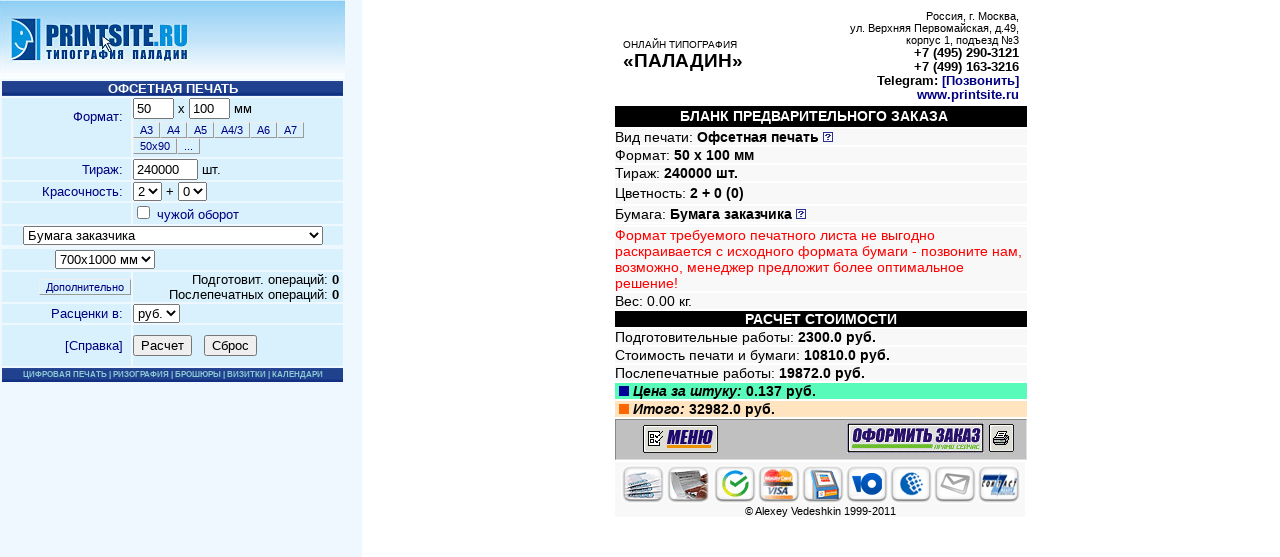

--- FILE ---
content_type: text/html; charset=utf-8
request_url: https://printsite.ru/rep/6311
body_size: 2508
content:

		<!DOCTYPE html>
    <html lang="ru-ru">
    <head>
	   <!-- header information -->
  <title>Печать пантонами на бумаге заказчика :: ПЕЧАТЬ ОФСЕТНАЯ типография ПАЛАДИН и ПРИНТА ФОРУМ :: Онлайн калькулятор</title> <meta http-equiv="Content-Type" content="text/html; charset=utf-8"> <meta name="description" content="Печать на крафт-бумаге предоставляемой заказчиком прайс-лист типографии он-лайн скачать"> <meta name="keywords" content="оперативная ПОЛИГРАФИЯ москва фотографий изготовлений фото рекламная офсетная печать ЦАО оборудование печать чеков близко Площадь революции документов с телефона Киевская метро цветная печать проблемы конвертов образец технологии файла распечатать струйная офсет через интернет offset printing Heidelberg гарантия качества в срок м. Первомайская"> <link rel="canonical" href="https://printsite.ru/rep/6311"/>
	<meta name="robots" content="index, follow" />
	<link rel="shortcut icon" href="https://printsite.ru/favicon.ico" type="image/x-icon" />
	

<script language="JavaScript" type="text/javascript">

if (top!=self) {
  if (typeof(location.replace)!='undefined') {
    top.location.replace(self.location.href)
  } else top.location.href=self.location.href;
}
</script>

<script>
function start()
{

if (window != top) top.location.href = location.href;
}

</script>

        	<!-- Yandex.Metrika counter --> <script type="text/javascript" > (function (d, w, c) { (w[c] = w[c] || []).push(function() { try { w.yaCounter20172460 = new Ya.Metrika2({ id:20172460, clickmap:true, trackLinks:true, accurateTrackBounce:true, webvisor:true, trackHash:true }); } catch(e) { } }); var n = d.getElementsByTagName("script")[0], s = d.createElement("script"), f = function () { n.parentNode.insertBefore(s, n); }; s.type = "text/javascript"; s.async = true; s.src = "https://mc.yandex.ru/metrika/tag.js"; if (w.opera == "[object Opera]") { d.addEventListener("DOMContentLoaded", f, false); } else { f(); } })(document, window, "yandex_metrika_callbacks2"); </script> <noscript><div><img src="https://mc.yandex.ru/watch/20172460" style="position:absolute; left:-9999px;" alt="" /></div></noscript> <!-- /Yandex.Metrika counter -->
			<!--LiveInternet counter--><script type="text/javascript">new Image().src = "https://counter.yadro.ru/hit?r" + escape(document.referrer) + ((typeof(screen)=="undefined")?"" : ";s"+screen.width+"*"+screen.height+"*" + (screen.colorDepth?screen.colorDepth:screen.pixelDepth)) + ";u"+escape(document.URL) +  ";" +Math.random();</script><!--/LiveInternet-->
			<!-- Global site tag (gtag.js) - Google Analytics -->
<script async src="https://www.googletagmanager.com/gtag/js?id=UA-76418331-1"></script>
<script>
  window.dataLayer = window.dataLayer || [];
  function gtag(){dataLayer.push(arguments);}
  gtag('js', new Date());

  gtag('config', 'UA-76418331-1');
</script>

			
</head>
<frameset cols="362,*" frameborder="NO" border="0" framespacing="0" rows="*" onload=start()>
  <frame name="left" scrolling="auto" noresize src="https://printsite.ru/cgi-bin/cal-of-uni-l.cgi?leftdata=50::100::240000::2::0::::::0::0::1::0~~0~~0~~0~~0~~0~~0~~0~~0~~~~0::0~~0~~0~~0~~0~~0~~0~~0~~0~~0~~0~~0~~0~~0~~0~~0~~0~~0~~0~~~~0~~0::1::0::0::0::0&repd=6311">
  <frame name="right" noresize src="https://printsite.ru/cgi-bin/cal-of-uni-r.cgi?pre=0~~0~~0~~0~~0~~0~~0~~0~~0~~~~0&post=0~~0~~0~~0~~0~~0~~0~~0~~0~~0~~0~~0~~0~~0~~0~~0~~0~~0~~0~~~~0~~0&pre_op=0&post_op=0&apre=&ex=50&ey=100&ecol=240000&c1=2&c2=0&pl=1&bum=0&usersize=1&userea=0&usereb=0&tf=0&va=0&submit=Расчет&repd=6311">
</frameset>
<noframes>
		
<body bgcolor="#FFFFFF" onload=start();>	
<h1>Печать пантонами на бумаге заказчика  ТИПОГРАФИЯ ПАЛАДИН КАЛЬКУЛЯТОР</h1>
Точный расчет стоимости заказа и заказ рекламной полиграфии через интернет:<br>
<strong></strong><br><br> Полиграфия в Москве. метро Преображенская площадь, Сокольники, Щелковская, Семеновская, Измайловская, Перово, шосее Энтузиастов - мы рядом. Доставка по России!
<h4> -   Печать на крафт-бумаге предоставляемой заказчиком > ТИПОГРАФИЯ "ПРИНТА"</h4>
<img src="https://printsite.ru/images/pps/printsite-logo.gif" alt="Типография ПАЛАДИН и PRINTSITE.RU"> 
<a href="https://printsite.ru/ofset.html%">Полиграфическая продукция через интернет</a> в типографии ПАЛАДИН. Internet Printing System.
Cрочная печать. Как изготовить или сделать карточку, где та типография, чтобы напечатать и загрузить, скачать, посмотреть, образцы бумага.
<a href=https://printsite.ru/paper/paper.html>Все что на бумаге</a></div>
<strong>Цена ПЕЧАТЬ ОФСЕТНАЯ типография ПАЛАДИН и ПРИНТА ФОРУМ - </strong>
<B><a href="https://printsite.ru">Главная страница</a></b><br><br>
</body>
</noframes>
</html>


--- FILE ---
content_type: text/html; charset=utf-8
request_url: https://printsite.ru/cgi-bin/cal-of-uni-l.cgi?leftdata=50::100::240000::2::0::::::0::0::1::0~~0~~0~~0~~0~~0~~0~~0~~0~~~~0::0~~0~~0~~0~~0~~0~~0~~0~~0~~0~~0~~0~~0~~0~~0~~0~~0~~0~~0~~~~0~~0::1::0::0::0::0&repd=6311
body_size: 7057
content:
<HTML><HEAD><TITLE>Офсетная печать - расчет стоимости, прайс-лист, бланк заказа.</title>
<meta http-equiv="Content-Type" content="text/html; charset=utf-8"><link rel="canonical" href="https://printsite.ru/rep/6311"/>
<script language="JavaScript1.2">
if (window == top) {
var framesetURL='../rep/6311';
   top.location.replace(framesetURL);
    }
</script>

</HEAD>
<style>
A:link {
	TEXT-DECORATION: none
}
A:visited {
	TEXT-DECORATION: none
}
A:active {
	TEXT-DECORATION: none
}
A:hover {
	COLOR: black; TEXT-DECORATION: none
}

A {
	COLOR: navy
}
A:hover {
	COLOR: red; TEXT-DECORATION: none
}
td {  font-family: "Verdana", "Arial", "Helvetica", sans-serif; font-size: 10pt}
.fob {border: outset 1px; color: navy; font-size:8pt; background: #D8F1FC}
.menutext{Color:#8FC9D3; TEXT-DECORATION: none; FONT-SIZE: 8px;}
</style>

<body bgcolor="#F0F8FF" leftmargin="0" topmargin="0" marginwidth="0" marginheight="0" target="left" onload="init();"> <script> function seter(ex_in,ey_in) { document.sex.ex.value=ex_in; document.sex.ey.value=ey_in; } 
var formname="sex";
function printsiteobject(formname)
{
if (navigator.appName.indexOf ("Microsoft") !=-1)
{
	return window[formname];
}
else
{
	return document[formname];
}
}


function setPostOpera(s)
{
var spre=s;
if (spre != 0){
te = spre.split("::");
printsiteobject(formname).pre.value=te[0];
printsiteobject(formname).pre_op.value=te[1];
document.getElementById('prespan').innerHTML=te[1];
printsiteobject(formname).post.value=te[2];
printsiteobject(formname).post_op.value=te[3];
document.getElementById('postspan').innerHTML=te[3];

} else {};
}
 function spress() { ds=document.sex; ds.apre.value=""; ds.apre.value+=ds.pre.value; ds.apre.value+="::"; ds.apre.value+=ds.pre_op.value; ds.apre.value+="::"; ds.apre.value+=ds.post.value; ds.apre.value+="::"; ds.apre.value+=ds.post_op.value; ds.apre.value+="::"; s=ds.apre.value; ds.apre.value=""; var l_strFeatures="dialogHeight:525px; dialogWidth:740px; status:no";  if (window.navigator.appName == "Microsoft Internet Explorer") { spre=window.showModalDialog("../calc/pre_and_post_cl.html",s,l_strFeatures);} else { PostPressOpera=window.open('../calc/pre_and_post_cl.html?'+escape(s)+'','','width=740,height=525') }  if (spre != 0){ te = spre.split("::"); ds.pre.value=te[0]; ds.pre_op.value=te[1]; document.all.item("prespan").innerHTML=te[1]; ds.post.value=te[2]; ds.post_op.value=te[3]; document.all.item("postspan").innerHTML=te[3]; } else {}; } 
 function cleaner() { 
 document.getElementById("prespan").innerHTML="0";
 document.getElementById("postspan").innerHTML="0";
 document.all.sex.reset(); 
 ds.pre.value="0~~0~~0~~0~~0~~0~~0~~1~~0~~~~0";
 ds.post.value="0~~0~~0~~0~~0~~0~~0~~0~~0~~0~~0~~0~~0~~0~~0~~0~~0~~0~~0~~~~0~~0";
 bumsel(); } function help(fw) { helpw="syshelp-ofset.cgi?fld="+fw; fieldhelp=window.open(helpw,"fieldhelp","toolbar=no,scrollbars=yes,width=500,height=350"); fieldhelp.focus(); } function re() { for (Lt=document.sex.c2.length-1; Lt>=0; Lt--) document.sex.c2.options[Lt]=null; for (Lc=document.sex.cr.length-1; Lc>=0; Lc--) document.sex.cr.options[Lc]=null; if (document.sex.obor.checked==1) { C2Op=document.sex.c2.options; CrOp=document.sex.cr.options; C2Op[0]=new Option("1","1",true,true); C2Op[1]=new Option("2","2"); C2Op[2]=new Option("3","3"); C2Op[3]=new Option("4","4"); C2Op[4]=new Option("5","5"); C2Op[5]=new Option("6","6"); CrOp[0] = new Option("0","0"); CrOp[1] = new Option("1","1",true,true); CrOp[2] = new Option("2","2"); CrOp[3] = new Option("3","3"); CrOp[4] = new Option("4","4"); CrOp[5] = new Option("5","5"); CrOp[6] = new Option("6","6"); } else { C2Op[0]=new Option("0","0",true,true); CrOp[0] = new Option("0","0",true,true); } }  function reply() { ds=document.sex; ds.ex.value="50"; ds.ey.value="100"; ds.ecol.value="240000"; ds.c1.selectedIndex=2; ds.c2.selectedIndex=0;  for (Lt=ds.bum.length-1; Lt>=0; Lt--) {if (ds.bum.options[Lt].value=="0") {ds.bum.selectedIndex=Lt;};}; bumsel();  ds.va.selectedIndex=0; ds.pl.selectedIndex=1; ds.pre.value="0~~0~~0~~0~~0~~0~~0~~0~~0~~~~0"; ds.post.value="0~~0~~0~~0~~0~~0~~0~~0~~0~~0~~0~~0~~0~~0~~0~~0~~0~~0~~0~~~~0~~0"; for (Lt=ds.usersize.length-1; Lt>=0; Lt--) {if (ds.usersize.options[Lt].value=="1") {ds.usersize.selectedIndex=Lt;};}; ds.userea.value="0"; 
 ds.usereb.value="0"; 

ds.pre_op.value=0;
ds.post_op.value=0;
document.getElementById("prespan").innerHTML=0;
document.getElementById("postspan").innerHTML=0;

userselect(); }  function init() { xxx=0; reply(); } </script> <!-- ХТМЛ-текст --> <form name="sex" action="//printsite.ru/cgi-bin/cal-of-uni-r.cgi" target="right" method=get> <input name=pre type=hidden value="0~~0~~0~~0~~0~~0~~0~~1~~0~~~~0"> <input name=post type=hidden value="0~~0~~0~~0~~0~~0~~0~~0~~0~~0~~0~~0~~0~~0~~0~~0~~0~~0~~0~~~~0~~0"> <input name=pre_op type=hidden value="0"> <input name=post_op type=hidden value="0"> <input type="hidden" name="apre"> <table width="100%" border="0" cellspacing="0" cellpadding="0"> <tr> <td><a href=../index.html target=_top><img src="../images/logops.jpg" width="345" height="79" border=0 alt="На главную страницу www.printsite.ru"></a></td> </tr> </table> <table width="345" border="0" cellspacing="0" cellpadding="0"> <tr> <td width="100%" valign="top" colspan="2"> <table width="100%" border="0" cellspacing="2" cellpadding="0" align="left" bordercolor="#CCCCCC"> <tr> <td nowrap colspan="2" align="center" height="14" background="../images/paladinbar_59.gif"><b><font color=white>ОФСЕТНАЯ ПЕЧАТЬ</font></b></td> </tr> <tr> <td width="38%" bgcolor="#D8F1FC"> <div align="right"><a href="javascript: help('fo');" tabIndex="-1" >Формат:&nbsp;&nbsp;</a><br> &nbsp;&nbsp;<br><img src="../images/1x1.gif" width="6" height="6"></div> </td> <td width="62%" bgcolor="#D8F1FC"> <input name=ex size=3 maxlength="3" value=210> x <input name=ey size=3 maxlength="3" value=297> мм<br><img src="../images/1x1.gif" width="3" height="3"><br> <input type=button name=fo1 value=A3 onclick=seter(297,420); class=fob tabIndex="-1"><input type=button name=fo2 value=A4 onclick=seter(210,297); class=fob tabIndex="-1"><input type=button name=fo4 value=A5 onclick=seter(148,210); class=fob tabIndex="-1"><input type=button name=fo6 value=A4/3 onclick=seter(99,210); class=fob tabIndex="-1"><input type=button name=fo8 value=A6 onclick=seter(105,148); class=fob tabIndex="-1"><input type=button name=fo16 value=A7 onclick=seter(100,70); class=fob tabIndex="-1"><input type=button name=fo20 value=50x90 onclick=seter(50,90); class=fob tabIndex="-1"><input type=button name=fo20 value=... class=fob tabIndex="-1"><br><img src="../images/1x1.gif" width="3" height="3"><br> </td> </tr> <tr> <td width="38%" bgcolor="#D8F1FC"> <div align="right"><a href="javascript: help('col');" tabIndex="-1">Тираж:&nbsp;&nbsp;</a></div> </td> <td width="62%" bgcolor="#D8F1FC"> <input name=ecol size=6 value=500> шт. </td> </tr> <tr> <td width="38%" bgcolor="#D8F1FC"> <div align="right"><a href="javascript: help('color');" tabIndex="-1">Красочность:&nbsp;&nbsp;</a></div> </td> <td width="62%" bgcolor="#D8F1FC"> <select name=c1> <option value="0">0</option> <option value="1" selected>1</option> <option value="2">2</option> <option value="3">3</option> <option value="4">4</option> <option value="5">5</option> <option value="6">6</option> </select> + <select name=c2> <option value="0" selected>0</option> <option value="1">1</option> <option value="2">2</option> <option value="3">3</option> <option value="4">4</option> <option value="5">5</option> <option value="6">6</option> </select> </td> </tr>
     <tr>
            <td width="38%" bgcolor="#D8F1FC">

              <div align="right"></div>
            </td>
            <td width="62%" bgcolor="#D8F1FC">
	   <input type=checkbox name=cr value=1> <a href="javascript: help('cuzoy');" tabIndex="-1">чужой оборот</a><select name="pl" style="visibility:hidden;width:10px;">
                        <option value="0">Повторная печать</option>
                        <option value="1" selected>Фотовывод пленок</option>
                        <option value="2">Пленки на принтере</option>
                      </select>
           </td>
          </tr>        

<tr> <td colspan=2 bgcolor="#D8F1FC" align="center"> <select name=bum onchange=bumsel(); style="width:300px"> <option value="-2" selected>--- Выберите бумагу ---</option>
<option value="-3" style="BACKGROUND-COLOR: #FFD700"> • Смарт-поиск бумаги >>></option> <option value="10" style="BACKGROUND-COLOR: #E4F7FC">-- Бумага офсетная</option> <option value="1010-100-1">Газетная 48 гр.</option> <option value="1020-100-1">Писчая белая 65 гр.</option> <option value="1030-100-1">Белая 80 гр. (Cнегурочка) офисный стандарт</option> <option value="1072-100-1">Офсетная 100 гр.</option> <option value="1072-120-1">Офсетная 120 гр.</option> <option value="1072-170-1">Офсетная 170 гр.</option> <option value="1065-101-1">Цветная 80 гр.</option> <option value="1065-105-1">Цветная 160 гр.</option> <option value="20" style="BACKGROUND-COLOR: #E4F7FC">-- Мелованная бумага</option> <option value="2051-110-1">Веларт(мел) 115 гр. глянцевая</option> <option value="2051-110-2">Веларт(мел) 115 гр. матовая</option> <option value="2051-120-1">Веларт(мел) 130 гр. глянцевая</option> <option value="2051-120-2">Веларт(мел) 130 гр. матовая</option> <option value="2051-130-1">Веларт(мел) 150 гр. глянцевая</option> <option value="2051-130-2">Веларт(мел) 150 гр. матовая</option> <option value="2051-140-1">Веларт(мел) 170 гр. глянцевая</option> <option value="2051-140-2">Веларт(мел) 170 гр. матовая</option> <option value="2051-150-1">Веларт(мел) 200 гр. глянцевая</option> <option value="2051-150-2">Веларт(мел) 200 гр. матовая</option> <option value="2051-160-1">Веларт(мел) 250 гр. глянцевая</option> <option value="2051-160-2">Веларт(мел) 250 гр. матовая</option> <option value="2051-170-1">Веларт(мел) 300 гр. глянцевая</option> <option value="2051-170-2">Веларт(мел) 300 гр. матовая</option> <option value="30" style="BACKGROUND-COLOR: #E4F7FC">-- Мелованный картон</option> <option value="2041-200-1">Картон односторонний 260 гр. глянц.</option> <option value="2041-220-1">Картон односторонний 300 гр. глянц.</option> <option value="2041-120-1">Картон двухсторонний 300 гр. глянц.</option> <option value="2040-220-1">Картон 1S c тисн. ЛЕН 240 гр.</option> <option value="2040-220-2">Картон 1S c тисн. СКОРЛУПА 240 гр.</option> <option value="40" style="BACKGROUND-COLOR: #E4F7FC">-- Дизайнерская бумага и картон</option> <option value="4319-120-1">ЭМОУШН ЛЕН высокобелый 90 гр.</option> <option value="4682-210-1">КОНКЬЮРОР ВЕРЖЕ 100 гр. белый бриллиант</option> <option value="2040-220-1">Лён мелованный 1S 240 гр.</option> <option value="4286-170-1">ИВОБЕЛЬ без тиснения 300 гр.</option> <option value="4286-180-1">ИВОБЕЛЬ без тиснения 350 гр. </option> <option value="4058-130-6">СУПЕРВАЙС молоток 280 гр.</option> <option value="4100-120-1">МРАМОР слоновая кость 300 гр. </option> <option value="4720-140-1">ДАЛИ белый 285 гр.</option> <option value="4404-210-1">Б-ПАСТЕЛЬ (02) чайная роза 250 гр.</option> <option value="4581-130-1">РИВС ДИЗАЙН экстра-белый 250 г/м</option> <option value="4241-130-2">КОНСТЕЛЕЙШН яич. скорлупа 280 г/м </option> <option value="4330-110-6">КОНСТЕЛЕЙШН ДЖЕЙД полоска 215 г/м </option> <option value="4381-110-4">КЕЙКОЛОР АНТИК Слоновая кость 300 г/м </option> <option value="4490-150-1">МАЛМЕРО кожа 300 гр. </option> <option value="4661-160-1">СИРИО песочный 290 г/м </option> <option value="4082-240-1">ЗЕТА ЛЕН слоновая кость 260 гр.</option> <option value="4581-135-1">РИВС 350 г/м ДИЗАЙН экстра-белый</option> <option value="4681-260-1">КОНКЬЮРОР (верже) Бел.брилл. 300 гр. </option> <option value="4791-210-2">ПОПФАЙФ Жемчуг Виртуал перл 240 г/м </option> <option value="4132-103-1">СИРИО ПЕРЛ жемчужный 300 гр.</option> <option value="4711-140-4">ИГРА СВЕТА мята 300 гр.</option> <option value="4811-301-3">МАДЖЕСТИК Волшебная свеча 290 гр.</option> <option value="4691-130-6">ГМУНД КОЛОРС (41) кремовый 300 г/м</option> <option value="4821-110-2">КАШЕМИР слоновая кость 250 г/м</option> <option value="4791-130-1">КИРИУС МЕТАЛЛИК Золотой иней 300 гр.</option> <option value="4912-130-1">ЛИНИИ МИРА «Экватор» 300 гр.</option> <option value="4823-140-1">САВАННА «Бланко» 300 г/м</option> <option value="4922-110-1">КИРИУС ТАЧ Молочный 250 гр.</option> <option value="4851-140-2">ТАТЬЯНА «крепдешин» 300 г/м</option>
<option value="4931-110-1">РЕАКШН «голубой» 310 гр.</option> <option value="50" style="BACKGROUND-COLOR: #E4F7FC">-- Самоклеющиеся материалы</option> <option value="6041-110-1">Самокл. РАФЛАТАК белая</option> <option value="6041-210-1">Самокл. ВЕЛЛУМ (желт, зел, красн)</option> <option value="6041-300-1">Самокл. TP (разруш. при отклеиван.)</option> <option value="6080-110-12">Самокл. АPLI A4 с этикетками (65x25.4)-33/A4</option> <option value="45" style="BACKGROUND-COLOR: #E4F7FC">-- Конверты (силиконовая лента)</option> <option value="7011-125136-1">Конверт DL (110x220) Евро E65 90 гр. имп.</option> <option value="7013-130-1">Конверт С65 (114x229) Евро E65 90 гр. имп.</option> <option value="7021-130-1">Конверт С5 (162x229) 90 гр. имп.</option> <option value="7031-150-1">Конверт С4 (229x324) 90 гр. имп.</option> <option value="7049-210-1">КОНКЬЮРОР ВЕРЖЕ DL белый бриллиант</option> <option value="7049-230-1">КОНКЬЮРОР ВЕРЖЕ C5 белый бриллиант</option> <option value="7049-240-1">КОНКЬЮРОР ВЕРЖЕ C4 белый бриллиант</option> <option value="60" style="BACKGROUND-COLOR: #E4F7FC">-- Самокопирующиеся бланки</option> <option value="8010-100-1">Самокопирующийся бланк (2 слоя)</option> <option value="8020-100-1">Самокопирующийся бланк (3 слоя)</option> <option value="8030-100-1">Самокопирующийся бланк (4 слоя)</option> <option value="75" style="BACKGROUND-COLOR: #E4F7FC">-- Этикеточная бумага</option> <option value="9011-120-1">Каубиллпринт невлагостойкая 80гр.</option> <option value="65" style="BACKGROUND-COLOR: #E4F7FC">-- Прозрачные кальки >>></option> <option value="5010-110-1">ГМУНД К-КОНТАКТ 100 гр. белая</option> <option value="5010-125-1">ГМУНД К-КОНТАКТ 200 гр. белая</option> <option value="5021-106-1">КИРИУС КЛЕАР 285 гр. белая</option> <option value="70" style="BACKGROUND-COLOR: #E4F7FC">-- Особые бумаги спецпечати >>></option> <option value="90" style="BACKGROUND-COLOR: #E4F7FC">-- Прочие материалы >>></option> <option value="0" style="BACKGROUND-COLOR: #E3FEDE">Бумага заказчика</option> </select> </td> </tr> <script> function bumsel() { if (document.all.bum.options[document.all.bum.selectedIndex].value == 0) {document.all.usersize.style.visibility="visible";} else {document.all.usersize.style.visibility="hidden"; document.all.userarea.style.visibility="hidden"; document.all.usersize.selectedIndex = 0;} if (document.all.bum.options[document.all.bum.selectedIndex].value.length < 4 && document.all.bum.options[document.all.bum.selectedIndex].value > 0) { xurl='cal-ps.cgi?b='+document.all.bum.options[document.all.bum.selectedIndex].value+'&a=1'; document.getElementById('pselector1').innerHTML="Идет загрузка..."; sendRequest(xurl,'result',getRequest,false); document.getElementById('pselector2').style.display='none'; document.getElementById('pselector2').innerHTML=""; } else { document.getElementById('pselector1').style.display='none'; document.getElementById('pselector1').innerHTML=""; document.getElementById('pselector2').style.display='none'; document.getElementById('pselector2').innerHTML=""; if (document.all.bum.options[document.all.bum.selectedIndex].value == -3) { document.getElementById('pselector1').style.display='block'; document.getElementById('pselector1').innerHTML="<input type=text name=smartfind id=smartfind onchange=bumfind(); style='width:300px' value=''>"; document.getElementById('smartfind').focus(); document.getElementById('smartfind').select(); } } } function bumsel2() { if (document.all.bum.options[document.all.bum.selectedIndex].value == 0) {document.all.usersize.style.visibility="visible";} else {document.all.usersize.style.visibility="hidden"; document.all.userarea.style.visibility="hidden"; document.all.usersize.selectedIndex = 0;} if (document.all.bums1.options[document.all.bums1.selectedIndex].value > 0) { if (document.all.bums1.options[document.all.bums1.selectedIndex].value != 9999) { xurl='cal-ps.cgi?c='+document.all.bums1.options[document.all.bums1.selectedIndex].value+'&b='+document.all.bum.options[document.all.bum.selectedIndex].value+'&a=2'; }
	else {xurl='cal-ps.cgi?c='+document.all.bums1.options[document.all.bums1.selectedIndex].value+'&b='+document.all.bum.options[document.all.bum.selectedIndex].value+'&a=3';}; document.getElementById('pselector2').innerHTML="Идет загрузка..."; sendRequest(xurl,'result2',getRequest2,false); } else { document.getElementById('pselector2').style.display='none'; document.getElementById('pselector2').innerHTML=""; } } function bumsel3() { } function bumfind() { tmpsm=document.getElementById('smartfind').value; sm=tmpsm.split(' '); var regexp = /\d+/i; if (regexp.test(sm[1]) && sm[0].length>2) { document.getElementById('pselector2').style.display='block'; document.getElementById('pselector2').innerHTML="<font size=1>Идет поиск...</font>"; xurl='cal-ps.cgi?c='+encodeURIComponent(document.getElementById('smartfind').value)+'&a=4'; sendRequest(xurl,'result',getRequest3,false); } else { document.getElementById('pselector2').style.display='block'; document.getElementById('pselector2').innerHTML="<font size=1>Введите КОЛЛЕКЦИЮ ПЛОТНОСТЬ [НАЗВАНИЕ]<br>Например: <b>МАДЖЕСТ 200-300 свеча</b> и [TAB]</font>"; document.getElementById("smartfind").select(); } } function userselect() { if (document.all.usersize.options[document.all.usersize.selectedIndex].value == 0) {document.all.userarea.style.visibility="visible";} else {document.all.userarea.style.visibility="hidden";} } function createHttpRequest() { var httpRequest; var browser = navigator.appName; if (browser == "Microsoft Internet Explorer") {httpRequest = new ActiveXObject("Microsoft.XMLHTTP"); } else { httpRequest = new XMLHttpRequest(); } return httpRequest; } function sendRequest(file, _resultId, getRequestProc, async) { resultId = _resultId; httpRequest.open('get', file, async); httpRequest.onreadystatechange = getRequestProc; httpRequest.send(null); } function getRequest() { if (httpRequest.readyState == 4) { document.getElementById('pselector1').innerHTML=httpRequest.responseText; document.getElementById('pselector1').style.display='block'; } } function getRequest2() { if (httpRequest.readyState == 4) { document.getElementById('pselector2').innerHTML=httpRequest.responseText; document.getElementById('pselector2').style.display='block'; } } function getRequest3() { if (httpRequest.readyState == 4) { document.getElementById('pselector2').innerHTML=httpRequest.responseText; document.getElementById('pselector2').style.display='block'; } } var httpRequest = createHttpRequest(); var resultId = ''; var idRec; </script> <tr> <td colspan=2 bgcolor="#D8F1FC" align="center"> <span id="pselector1"></span> <span id="pselector2"></span> </td></tr>
		

<tr>
<td colspan=2 bgcolor="#D8F1FC" align="center">

            <select name=usersize onchange=userselect(); style=visibility:hidden>
            <option value="-3" selected>-- Формат --</option>
                  <option value="1">700x1000 мм</option>
                  <option value="2">640x920 мм</option>
                  <option value="3">430x610 мм</option>
                  <option value="4">297x420 мм</option>
                  <option value="5">210x297 мм</option>
                  <option value="6">Конверт</option>
                  <option value="0">Другой >>></option>
                </select><span id=userarea style=visibility:hidden>&nbsp;<input name=userea size=3 maxlength="3" value=330> x <input name=usereb size=3 maxlength="3" value=450> мм&nbsp;&nbsp;&nbsp;</span>            </td>
          </tr>
        </td>
          </tr>

</td> </tr> <tr> <td width="38%" bgcolor="#D8F1FC"> <div align="right"><img src="../images/1x1.gif" width="3" height="3"><br><input type="button" value="Дополнительно" onClick="spress();" class="fob" name="button"><br><img src="../images/1x1.gif" width="3" height="3"></div> </td> <td width="62%" bgcolor="#D8F1FC"><div align="right">Подготовит. операций: <b><span id="prespan">0</span></b>&nbsp;<br>Послепечатных операций: <b><span id="postspan">0</span></b>&nbsp;</div> </td> </tr> <input type=hidden name=tf value=0> <tr> <td width="38%" bgcolor="#D8F1FC"> <div align="right"><a href="javascript: help('va');" tabIndex="-1">Расценки в:&nbsp;&nbsp;</a></div> </td> <td width="62%" bgcolor="#D8F1FC"> <select name=va> <option value=0 selected>руб.</option> <option value=1>у.е.</option> </select> </td> </tr>
		  <tr>
            <td width="38%" bgcolor="#D8F1FC">
              <div align="right"><a href="javascript: help('ogl');">[Cправка]</a>&nbsp;&nbsp;
</div>
            </td>
				<td width="62%" bgcolor="#D8F1FC"><img src="../images/1x1.gif" width="2" height="10"><br>
                <input type="submit" value="Расчет" name="submit">&nbsp;&nbsp;
                <input type="button" value="Сброс" name="button2222" onclick=cleaner();><br>
                <img src="../images/1x1.gif" width="2" height="10">
				</td>
          </tr>
		
		<TR> <TD height=14 colSpan=2 noWrap background="../images/paladinbar_59.gif"><div align="center"><font color="#7095BD" face="Arial, Helvetica, sans-serif" class="menutext"><strong> <img src="../images/1x1.gif" width="2" height="2"><br> <a href="../digi-frame.html" target=_top onmouseover=st_set(this); onmouseout=st_cl(this); style="color:#8FC9D3">ЦИФРОВАЯ ПЕЧАТЬ</a> | <a href="../duplo-frame.html" target=_top onmouseover=st_set(this); onmouseout=st_cl(this); style="color:#8FC9D3">РИЗОГРАФИЯ</a> | <a href="../bro-frame.html" target=_top onmouseover=st_set(this); onmouseout=st_cl(this); style="color:#8FC9D3">БРОШЮРЫ</a> | <a href="../viz-frame.html" target=_top onmouseover=st_set(this); onmouseout=st_cl(this); style="color:#8FC9D3">ВИЗИТКИ</a> | <a href="../kvt-frame.html" target=_top onmouseover=st_set(this); onmouseout=st_cl(this); style="color:#8FC9D3">КАЛЕНДАРИ</a><br> <img src="../images/1x1.gif" width="2" height="2"><br> </strong></font></div></TD> </TR> </table> </form> <script language="JavaScript"> function st_cl(obj) { obj.style.color="#8FC9D3"; } function st_set(obj) { obj.style.color='white'; } </script> 
        	<!-- Yandex.Metrika counter --> <script type="text/javascript" > (function (d, w, c) { (w[c] = w[c] || []).push(function() { try { w.yaCounter20172460 = new Ya.Metrika2({ id:20172460, clickmap:true, trackLinks:true, accurateTrackBounce:true, webvisor:true, trackHash:true }); } catch(e) { } }); var n = d.getElementsByTagName("script")[0], s = d.createElement("script"), f = function () { n.parentNode.insertBefore(s, n); }; s.type = "text/javascript"; s.async = true; s.src = "https://mc.yandex.ru/metrika/tag.js"; if (w.opera == "[object Opera]") { d.addEventListener("DOMContentLoaded", f, false); } else { f(); } })(document, window, "yandex_metrika_callbacks2"); </script> <noscript><div><img src="https://mc.yandex.ru/watch/20172460" style="position:absolute; left:-9999px;" alt="" /></div></noscript> <!-- /Yandex.Metrika counter -->
			<!--LiveInternet counter--><script type="text/javascript">new Image().src = "https://counter.yadro.ru/hit?r" + escape(document.referrer) + ((typeof(screen)=="undefined")?"" : ";s"+screen.width+"*"+screen.height+"*" + (screen.colorDepth?screen.colorDepth:screen.pixelDepth)) + ";u"+escape(document.URL) +  ";" +Math.random();</script><!--/LiveInternet-->
			<!-- Global site tag (gtag.js) - Google Analytics -->
<script async src="https://www.googletagmanager.com/gtag/js?id=UA-76418331-1"></script>
<script>
  window.dataLayer = window.dataLayer || [];
  function gtag(){dataLayer.push(arguments);}
  gtag('js', new Date());

  gtag('config', 'UA-76418331-1');
</script>

			 </body></html> 

--- FILE ---
content_type: text/html; charset=utf-8
request_url: https://printsite.ru/cgi-bin/cal-of-uni-r.cgi?pre=0~~0~~0~~0~~0~~0~~0~~0~~0~~~~0&post=0~~0~~0~~0~~0~~0~~0~~0~~0~~0~~0~~0~~0~~0~~0~~0~~0~~0~~0~~~~0~~0&pre_op=0&post_op=0&apre=&ex=50&ey=100&ecol=240000&c1=2&c2=0&pl=1&bum=0&usersize=1&userea=0&usereb=0&tf=0&va=0&submit=%D0%A0%D0%B0%D1%81%D1%87%D0%B5%D1%82&repd=6311
body_size: 8840
content:
<HTML><HEAD><TITLE>Бланк предварительного заказа</title><meta http-equiv="Content-Type" content="text/html; charset=utf-8"><link rel="canonical" href="https://printsite.ru/rep/6311"/>
<!-- Google Analytics -->
<script>
(function(i,s,o,g,r,a,m){i['GoogleAnalyticsObject']=r;i[r]=i[r]||function(){
(i[r].q=i[r].q||[]).push(arguments)},i[r].l=1*new Date();a=s.createElement(o),
m=s.getElementsByTagName(o)[0];a.async=1;a.src=g;m.parentNode.insertBefore(a,m)
})(window,document,'script','https://www.google-analytics.com/analytics.js','ga');

ga('create', 'UA-76418331-1', 'auto');
ga('send', 'pageview');
</script>
<!-- End Google Analytics -->
</HEAD><BODY bgcolor="white"> 

<style>

@media Screen
{
.aaoe {
}
.aaol {
DISPLAY: none
}
}

@media Print
{
.aaoe {
	DISPLAY: none
}
.aaol {
}
}

td {  font-family: Verdana, Arial, Helvetica, sans-serif; font-size: 14px}
A:link {
	TEXT-DECORATION: none
}
A:visited {
	TEXT-DECORATION: none
}
A:active {
	TEXT-DECORATION: none
}
A:hover {
	COLOR: black; TEXT-DECORATION: none
}
BODY {
	BACKGROUND: white
}
A {
	COLOR: navy
}
A:hover {
	COLOR: red; TEXT-DECORATION: none
}
td.comment {
font-size: 7pt; font-family: "Verdana", "Arial", "Helvetica", sans-serif;
}
.comment {
font-size: 7.5pt; font-family: "Arial", "Helvetica", sans-serif;
}
font.comment2 {
font-size: 8pt; font-family: "Verdana", "Arial", "Helvetica", sans-serif;
}
font.comment3 {
font-size: 9.5pt; font-family: "Verdana", "Arial", "Helvetica", sans-serif;
}
font.comment4 {
font-size: 14pt; font-family: "Arial", "Helvetica", sans-serif;
}

DIV.d1 { display:block;


}
DIV.d2 { display:none;

}

DIV.d10 { display:block;
}
DIV.d20 {display:none;
}

DIV.d3 {
	position:absolute; width:95%; top: 70px; left: 70px; z-index: 10; background-color:#DDFFDD; VISIBILITY: visible;
}
DIV.d4 {
	position:absolute; width:95%; top: 70px; left: 70px; z-index: 10; background-color:#DDFFDD; VISIBILITY: hidden;
}



DIV.t12 {
	  CURSOR: auto; POSITION: absolute;  Z-INDEX: 1001; margin-top:-320px; background-color:buttonface; border-left:2px solid buttonhighlight; border-top:2px solid buttonhighlight; border-right:2px solid buttonshadow; border-bottom:2px solid buttonshadow; visibility:hidden; }
.smalltext {
	FONT-SIZE: 8pt}
.menuout {}
.menuover {background-color:navy; color:white}

</style>

	<script> function help(f) { var fieldwindow = window.open('syshelp-ofset.cgi?fld='+f,'fieldhelp','scrollbars=yes,width=500,height=350'); fieldwindow.focus(); } function addv_open() { document.getElementById('menupop').style.visibility="visible"; } window.onclick = addv_close; function addv_close() { document.getElementById('menupop').style.visibility="hidden"; } function st_cl(obj) { obj.style.backgroundColor=""; obj.style.color=""; } function st_set(obj) { obj.style.backgroundColor='navy'; obj.style.color='white'; } function nav(num) { if (num==1) {url="../calc.html";}; if (num==2) {url="../etik-frame.html";}; if (num==3) {url="../duplo-frame.html";}; if (num==4) {url="../bro-frame.html";}; if (num==5) {url="../viz2.html";}; if (num==6) {url="../pop.html";}; if (num==7) {url="../treb.html";}; if (num==8) {url="../paper/paper.html";}; if (num==9) {url="../obr.html";}; if (num==10) {url="../treb-pay.html";}; if (num==11) {url="db.cgi?do=home";}; if (num==12) {url="../office.html";}; if (num==13) {url="../index.html";}; if (num==14) {url="../call.html";}; if (num==15) {url="../clock.html";}; if (num==16) {url="../discountcard.html";}; if (num==17) {url="../digi-frame.html";}; if (num==18) {url="../kvt-frame.html";}; if (num==19) {url="../paladinprice.html";}; top.location.href = url; } </script> <script language="JavaScript"> var browser_name = navigator.appName; function start(num){ if (num == 0) {document.all.Layer1.style.visibility="hidden"; document.all.Layer1.className="d2"; document.getElementById('zak1').style.visibility="visible"; document.getElementById('zak1').className="d10";} if (num == 1) {document.all.Layer1.style.visibility="visible"; document.all.Layer1.className="d1"; document.getElementById('zak1').style.visibility="hidden"; document.getElementById('zak1').className="d20";} if (num == 4) {document.all.Layer2.style.visibility="hidden"; document.all.Layer2.className="d4";} if (num == 3) {document.all.Layer2.style.visibility="visible"; document.all.Layer2.className="d3";} } </script> <script> function insschet() { if (top.opener && !top.opener.closed) { s=prompt('Введите описание:','Листовки');
x1 = s + sitem; top.opener.addthisitem(x1,x2,x3); } } function get2submit() { document.forms[0].submit(); } </script>  <script> var formname="adding"; function printsiteobject(formname) { if (navigator.appName.indexOf ("Microsoft") !=-1) { return window[formname]; } else { return document[formname]; } } function textar4() { document.getElementById('ta4').innerHTML=printsiteobject(formname).UserDesc3.Value; document.getElementById('UserDesc3').style.height=document.getElementById('ta4').clientHeight; } function view_pole() { smtemp=document.forms[0].Smaket.value; if(smtemp== 1 || smtemp== 2 || smtemp== 3 || smtemp== 4 || smtemp== 8) { document.forms[0].Dmaket.style.visibility='visible'; } else {document.forms[0].Dmaket.style.visibility='hidden';} } function adddate(nID) { document.all.Date_ss.value=nID; } function setCookie (name, value, expires, path, domain, secure) { document.cookie = name + "=" + escape(value) + ((expires) ? "; expires=" + expires : "") + ((path) ? "; path=" + path : "") + ((domain) ? "; domain=" + domain : "") + ((secure) ? "; secure" : ""); } function getCookie(name) { var cookie = " " + document.cookie; var search = " " + name + "="; var setStr = ""; var offset = 0; var end = 0; if (cookie.length > 0) { offset = cookie.indexOf(search); if (offset != -1) { offset += search.length; end = cookie.indexOf(";", offset); if (end == -1) { end = cookie.length; } setStr = unescape(cookie.substring(offset, end)); } } return(setStr); } function get3submit() { sc=""; if (document.forms[0].NameWork.value.length < 5) {sc=sc+"Вы не указали название заказа-заявки\n";} if (document.forms[0].QPhone.value.length < 5) {sc=sc+"Вы не указали контакный телефон\n";} if (document.forms[0].QEmail.value.length < 5) {sc=sc+"Вы не указали контакный e-mail\n";} 
if (document.forms[0].QName.value.length < 5) {sc=sc+"Вы не указали ФИО контакного лица\n";} 
if (document.forms[0].hcc.value != 6) {sc=sc+"Вы неправильно ввели ответ на капчу!\n";}


if (sc!=""){alert(sc); return false;} else { if (document.forms[0].Firma.value=="") {document.forms[0].Firma.value=document.forms[0].QName.value}; if (document.forms[0].Email.value="@") {document.forms[0].Email.value="at"}; if (document.forms[0].newclient.checked) {newclienttxt="(Новый реквизиты)";} else {newclienttxt="(Без реквизитов)";} document.forms[0].UserDesc.value=document.forms[0].UserDesc3.value+"\nКонтактная информация: " + document.forms[0].Firma.value + "\n" + document.forms[0].QPhone.value + "\n" + document.forms[0].QEmail.value + "\n" + document.forms[0].QName.value + " " + newclienttxt + "\nЖелаемые срок: " + document.forms[0].Date_ss.value; document.forms[0].Statustxt.value=document.forms[0].Status.options[document.forms[0].Status.selectedIndex].text; document.forms[0].Smakettxt.value=document.forms[0].Smaket.options[document.forms[0].Smaket.selectedIndex].text; if (window.frames.name != "right") {document.forms[0].target="_blank"}; setCookie("ppsname",document.forms[0].QName.value, "Mon, 14-Jan-2030 00:00:00 GMT"); setCookie("ppsemail",document.forms[0].QEmail.value, "Mon, 14-Jan-2030 00:00:00 GMT"); setCookie("ppsphone",document.forms[0].QPhone.value, "Mon, 14-Jan-2030 00:00:00 GMT"); setCookie("ppsfirma",document.forms[0].Firma.value, "Mon, 14-Jan-2030 00:00:00 GMT"); document.forms[0].submit(); } } function start(num){ if (num == 0) {document.all.Layer1.style.visibility="hidden"; document.all.Layer1.className="d2"; } if (num == 1) {document.all.Layer1.style.visibility="visible"; document.all.Layer1.className="d1"; } } function new_cl() { if (document.all.newclient.checked) {document.getElementById('Q_REKV').style.visibility="visible"; document.getElementById('Q_REKV').className="d10";} else {document.getElementById('Q_REKV').style.visibility="hidden"; document.getElementById('Q_REKV').className="d20";} } </script> <form action="pp2z-send.cgi" method="post" name=adding target=_top enctype="multipart/form-data"> <input type=hidden name=rDate value="26-ЯНВ-2026 20:13"> <input type=hidden name=db value="ae91870e803d324ad835a5d576be1c01"><input type=hidden name=Password value="default"> <input type=hidden name=Username value="default">
<input type=hidden name=do value="add_record"> <input type=hidden name=Smakettxt value=""> <input type=hidden name=Statustxt value=""> <center> <div class=d20 id=Layer1 class="aaoe" style="border:2px solid navy;width:550px;align:center;background-color:#D8F1FC" align="center"> <table width=550 align=center> <tr><td> <font size=2 color=black><font size=4>Экспресс заказ-заявка</font><br> Введите дополнительную информацию по заказу <a href="javascript:void(0);" onclick=help('express')>[Справка]</a> <table width=100% align=center> <tr><td width=165>Название заказа<font color=red>*</font></td> <td><input name=NameWork maxsize=255 style="width:300"></td></tr> <tr><td>Способ оплаты</td> <td>
<select name="Status" style="width:300">
<option value="">---</option>
<optgroup label="Основные способы оплаты">
<option value="1">Наличными в офисе (предоплата)</option>
<option value="2">Безналичный расчет</option>
<option value="3">Квитанция Сбербанка</option>
</optgroup>
<optgroup label="Банковские карты">
<option value="6">Картой Visa/MasterCard/Maestro/МИР</option>
</optgroup>
<optgroup label="Электронные валюты">
<option value="5">ЮMoney</option>
<option value="8">Webmoney</option>
<option value="8">QIWI-WALLET</option>
</optgroup>
<optgroup label="Терминалы оплаты и салоны связи">
<option value="7">QIWI (КИВИ)</option>
<option value="7">Элекснет</option>
<option value="7">МКБ, Сбербанк, Связной, Евросеть и др.</option>
</optgroup>
<optgroup label="Через Интернет-банк">
<option value="8">Сбербанк-Онлайн</option>						
<option value="8">Альфа-Клик в банке Альфа-Банк</option>				
</optgroup>
</select>
 </td></tr> <tr><td>Желаемый срок</td> <td><input name=Date_ss maxsize=20 size=15> <img src="../images/pps/calendar.gif" widht=17 heigth=17 alt="Календарь" style=cursor:pointer; align="absmiddle" onClick="javascript: window.open('../../calc/calendar2.html','call','scrollbars,width=225,height=200,left=300,top=300');"></td></tr> <tr><td valign=top>Макет (до 50 Mb)<br><font size=1>Желательно в архиве - RAR, ZIP. Если размер больше - выложите на файлообменник, а ссылку в комментарии.</font></td> <td><div class=d2><input name=City value="" maxsize=255 size=30></div><select name=Smaket onchange="window.ischanged = true; view_pole();" style="width:300"> <option value="">---</option> <option value="1">Есть в Corel (CDR) или Illustrator (EPS)</option> <option value="8">Необходимо сделать дизайн</option> <option value="2">Есть только логотип в CDR или EPS</option> <option value="3">Есть только логотип в GIF или JPG</option> <option value="4">Есть образец Word/Excel/бумаге</option> <option value="7">Привезу лично/Пришлю позже/Другое</option> </select><bR> <input type="file" name="Dmaket" size="30" value="" style="visibility:hidden; "> </select> </td></tr> <tr><td>Комментарии</td> <td><textarea name="UserDesc3" cols="30" rows="3" onkeyup=textar4(); onchange="window.ischanged = true;" wrap="PHYSICAL" style="width:300"></textarea>
 
<DIV id=ta4 style="Display: None; Z-INDEX: 101; WIDTH: 100%; POSITION: absolute"></DIV> </select> </td></tr> <tr><td colspan=2><b>Контактная информация</b></td> </tr> <tr><td>Название фирмы</td> <td><input name=Firma maxsize=255 size=30 style="width:300"></td></tr> <tr><td>Тел./факс<font color=red>*</font></td> <td><input name=QPhone maxsize=255 size=30 style="width:300"></td></tr> <tr><td>E-mail<font color=red>*</font><div class=d2><input name="Email" value="@" maxsize=255 size=30></div></td> <td><input name=QEmail maxsize=255 size=30 style="width:300"></td></tr> <tr><td>ФИО<font color=red>*</font></td> <td><input name=QName maxsize=255 size=30 style="width:300"></td></tr> <tr><td></td> <td><input type=checkbox name=newclient value="Новый клиент" onclick=new_cl();> - ввести реквизиты (для организаций и ИП)</td></tr> </table> <div id=Q_REKV> <hr> Укажите реквизиты Вашей огранизации или ИП для быстрого обслуживания:<br> <font size=1>Заполнить реквизиты нужно только один раз, при первом заказе от данной организации. В дальнейшем указывайте только "Название фирмы".</font> <table width=100% align=center> <tr><td width=165>ИНН<font color=red>*</font></td> <td><input name=QInn maxlength="12" style="width:300"></td></tr> <tr><td width=165>БИК<font color=red>*</font></td> <td><input name=QBik maxlength="20" style="width:300"></td></tr> <tr><td width=165>Расчетный счет<font color=red>*</font></td> <td><input name=QRS maxlength="20" style="width:300"></td></tr> <tr><td width=165>ОКПО<font color=red>*</font></td> <td><input name=QOKPO maxlength="12" style="width:300"></td></tr> <tr><td width=165>Фактический адрес</td> <td><input name=QFAdress maxlength="255" style="width:300"></td></tr> <tr><td width=165>Юридический адрес<font color=red>*</font></td> <td><input name=QUAdress maxlength="255" style="width:300"></td></tr> </table> </div> 

<table width=100% align=center>
<tr><td width=236>Введите число-ответ<font color=red>*</font></td>
<td><input name=hcc maxsize=3 style="width:100" placeholder="13 - 7 = ?"></td></tr>
</table>


<script> document.forms[0].QName.value=getCookie("ppsname"); document.forms[0].QPhone.value=getCookie("ppsphone"); document.forms[0].QEmail.value=getCookie("ppsemail"); document.forms[0].Firma.value=getCookie("ppsfirma"); document.getElementById('Q_REKV').style.visibility="hidden"; document.getElementById('Q_REKV').className="d20"; </script> <hr> <table width=100%> <tr><td> <a href=javascript:void(0); onclick=javascript:start(0);><b>[ЗАКРЫТЬ]</b></a></td><td align=right><b> <a href="javascript:void(0);" onclick=javascript:get3submit();><img src="../images/pps/send-z.gif" alt="Оформить заказ" border=0 style="cursor:pointer"></a></td></tr></table><br> </td></tr> </table> </div> </center>  <input type=hidden name=calc value="1"> <input type=hidden name=Type value="Офсетная печать"> <input type=hidden name=ZStatus value="Проверка и оформление"> <input type=hidden name=SStatus value="Выполняется"> <input type=hidden name=Oplata value="0"> <table width="400" border="0" cellspacing="2" cellpadding="0" align="center"> <tr> <td width="150" height="1"><font class=comment>ОНЛАЙН ТИПОГРАФИЯ</font><br><font class=comment4><b>«ПАЛАДИН»</b></font></td> <td width="250" height="1" nowrap> <div align="right"><font class=comment2>Россия, г. Москва,<br> ул. Верхняя Первомайская, д.49,<br>корпус 1, подъезд №3</font><br><font class=comment3> <b>+7 (495) 290-3121<br>+7 (499) 163-3216<br>
Telegram: <a href="https://5x9.ru/1-tg?ref=c1" target="_blank">[Позвонить]</a><br>
<A href="//www.printsite.ru" target="_top">www.printsite.ru</a></b></font></div> </td> </tr> </table>
<table width="400" border="0" cellspacing="2" cellpadding="0" align="center"> <script>sitem="/Офсетная печать/50 x 100 мм/2+0(0)/Бумага заказчика"; x2=240000; x3=0.137;</script><tr>
    <td colspan="2" height="21" bgcolor="#000000"><div class=d4 id=Layer2 style="">
<br>
<noindex>
<table width=95% align=center>
<tr><td>
<font size=2 color=black><font size=4>Техническая информация</font><br><br>
                
<div align=left>Исходный формат бумаги: <b> mm</b><br>
                Размер печатного листа: <b>520 x 350 mm</b> (8000 шт.)<br>
На листе поместиться: <b>30 шт.</b><br>
 Лист горизонтально:  <b>10 x 3 шт.</b><br>
 Общий размер изображения: <b>500 x 300 мм</b><br>
 Использование бумаги: <b>52/88 %</b><br>
<br>Технологические поля: <b>10 и 18 mm</b> (Авто)<br>Резов на листе: <b>18 шт.</b><br><br>Технологический срок: 3 дн. 0 ч. 5 мин.</div></font>
<hr>
<a href="javascript:void(0);" onclick=javascript:start(4);><b>[ЗАКРЫТЬ]</b></a><br><br>
</td></tr>
</table></noindex>
</div>


<div align="center"><b><font color="#FFFFFF">БЛАНК ПРЕДВАРИТЕЛЬНОГО ЗАКАЗА</font></b> <a href="//printsite.ru/cgi-bin/reply2.cgi?stype=11&leftdata=50::100::240000::2::0::::::0~~~~::0::1::0~~0~~0~~0~~0~~0~~0~~0~~0~~~~0::0~~0~~0~~0~~0~~0~~0~~0~~0~~0~~0~~0~~0~~0~~0~~0~~0~~0~~0~~~~0~~0::1::0::0::0::0&rightdata=pre=0~~0~~0~~0~~0~~0~~0~~0~~0~~~~0::post=0~~0~~0~~0~~0~~0~~0~~0~~0~~0~~0~~0~~0~~0~~0~~0~~0~~0~~0~~~~0~~0::pre_op=0::post_op=0::apre=::ex=50::ey=100::ecol=240000::c1=2::c2=0::pl=1::bum=0::usersize=1::userea=0::usereb=0::tf=0::va=0::submit=%D0%A0%D0%B0%D1%81%D1%87%D0%B5%D1%82::repd=6311&typ=1" target=_blank style=cursor:text rel="nofollow"><img src="../images/1x1.gif" width=10 height=10 border=0 style=cursor:text></a></div>
    </td>
  </tr>
  

    <tr>
    <td colspan="2" height="1" bgcolor="#F8F8F8">Вид
      печати: <b>Офсетная печать</b> <a href=../ofset.html target=_blank><img src=../images/help-b.gif height=10 widht=10 border=0 title="Что такое офсетная печать?"></a></td>
  </tr>
<tr>
    <td colspan="2" height="1" bgcolor="#F8F8F8">Формат: <b>50 x 100 мм</b></td>
  </tr><tr>
    <td height="1" colspan="2" bgcolor="#F8F8F8">Тираж: <b>240000
      шт.</b></td>
  </tr>
  <tr>
    <td height="21" colspan="2" bgcolor="#F8F8F8">Цветность: <b>2 + 0 (0)</b></td>
  </tr>

  <tr>
    <td height="1" colspan="2" bgcolor="#F8F8F8">Бумага: <b>Бумага заказчика</b>  <a href="../bumaga/../treb-of-bum.html" target=_blank> <img src=../images/help-b.gif height=10 widht=10 border=0 alt="Подробнее о бумаге - Бумага заказчика"></a></td>
  </tr>
    	
		<tr> <td height="1" colspan="2" bgcolor="#F8F8F8"> </td> </tr> <tr> <td height="1" colspan="2" bgcolor="#F8F8F8"> <font color=red>Формат требуемого печатного листа не выгодно раскраивается с исходного формата бумаги - позвоните нам, возможно, менеджер предложит более оптимальное решение!</font></td> </tr> <tr> <td height="1" colspan="2" bgcolor="#F8F8F8">Вес: 0.00 кг.<br> </td> </tr> <tr> <td height="1" colspan="2" bgcolor="#000000"> <div align="center"><font color="#FFFFFF"><b>РАСЧЕТ СТОИМОСТИ</b></font></div> </td> </tr> <tr> <td height="1" colspan="2" bgcolor="#F8F8F8">Подготовительные работы: <b>2300.0 руб.</b> </td> </tr> <tr> <td height="1" colspan="2" bgcolor="#F8F8F8"> Стоимость печати и бумаги: <b>10810.0 руб.</b></td> </tr> <tr> <td height="1" colspan="2" bgcolor="#F8F8F8">Послепечатные работы: <b>19872.0 руб.</b></td> </tr> <tr bgcolor="#59FBBA"> <td height="1" colspan="2"><b><i>&nbsp;<img src=../images/000099.gif height=10 width=10>&nbsp;Цена за штуку:</i> 0.137 руб.</b> </td> </tr> <tr bgcolor="#FFE4BF"> <td height="1" colspan="2"><b><i>&nbsp;<img src=../images/ff6600.gif height=10 width=10>&nbsp;Итого:</i> 32982.0 руб.</b> </td> </tr> <input type=hidden name=Valuta value="руб."> <input type=hidden name=Format value="50 x 100 мм"> <input type=hidden name=Summa value="32982.0"> <input type=hidden name=Col value="240000"> <input type=hidden name=Color1 value="2"> <input type=hidden name=Color2 value="0"> <input type=hidden name=Obr value="0"><input type=hidden name=Paper value="Бумага заказчика"> <input type=hidden name=Pretxt value=""> <input type=hidden name=Posttext value=""> <input type=hidden name=Description value="На листе 520 x 350 мм: 30 шт.
Вес: 0.00 кг."> <input type=hidden name=UserDesc value=""> <input type=hidden name=Printsite_left value="50::100::240000::2::0::::::0~~~~::0::1::0~~0~~0~~0~~0~~0~~0~~0~~0~~~~0::0~~0~~0~~0~~0~~0~~0~~0~~0~~0~~0~~0~~0~~0~~0~~0~~0~~0~~0~~~~0~~0::1::0::0::0::0">   <tr bgcolor="#000000">
<td height="1" colspan="2" style="BORDER-RIGHT: buttonhighlight 1px solid; BORDER-TOP: buttonshadow 1px solid; BORDER-LEFT: buttonshadow 1px solid; BORDER-BOTTOM: buttonhighlight 1px solid" bgcolor="c0c0c0"> <script> function thisout() { this.style.backgroundColor=''; this.style.color=''; } function thisover() { style.backgroundColor='navy'; style.color='white'; } </script> <div align="right" class="aaoe"> <table width=100%><tr><td> <div align="center" class=aaoe> <div class=t12 id="menupop" onclick=addv_close();> <table width=200> <tr><td class=smalltext onclick=start(1); style=cursor:pointer onmouseover=st_set(this); onmouseout=st_cl(this);> Оформить заказ-заявку</td></tr> <tr><td class=smalltext onclick=frames.print(); style=cursor:pointer onmouseover=st_set(this); onmouseout=st_cl(this);> Распечатать расчет</td></tr> <tr><td class=smalltext bgcolor=#aaaaaa width=0 style=border-top:gray;border-bottom:#eeeeee></td></tr> <tr><td class=smalltext onmouseover=st_set(this); onmouseout=st_cl(this); style=cursor:pointer onclick=nav(1);> Калькуляторы</td></tr> <tr><td class=smalltext onmouseover=st_set(this); onmouseout=st_cl(this); style=cursor:pointer onclick=nav(2);>&#149; Офсетная печать</td></tr> <tr><td class=smalltext onmouseover=st_set(this); onmouseout=st_cl(this); style=cursor:pointer onclick=nav(3);>&#149; Ризография</td></tr> <tr><td class=smalltext onmouseover=st_set(this); onmouseout=st_cl(this); style=cursor:pointer onclick=nav(4);>&#149; Брошюры</td></tr> <tr><td class=smalltext onmouseover=st_set(this); onmouseout=st_cl(this); style=cursor:pointer onclick=nav(5);>&#149; Визитные карточки</td></tr> <tr><td class=smalltext onmouseover=st_set(this); onmouseout=st_cl(this); style=cursor:pointer onclick=nav(17);>&#149; Цифровая печать</td></tr> <tr><td class=smalltext onmouseover=st_set(this); onmouseout=st_cl(this); style=cursor:pointer onclick=nav(18);>&#149; Квартальные календари</td></tr> <tr><td class=smalltext onmouseover=st_set(this); onmouseout=st_cl(this); style=cursor:pointer onclick=nav(6);> Популярные расчеты</td></tr> <tr><td class=smalltext onmouseover=st_set(this); onmouseout=st_cl(this); style=cursor:pointer onclick=nav(19);>&#149; Прайс-лист интерактивный</td></tr> <tr><td class=smalltext onmouseover=st_set(this); onmouseout=st_cl(this); style=cursor:pointer onclick=nav(14);>&#149; Календари и календарики</td></tr> <tr><td class=smalltext onmouseover=st_set(this); onmouseout=st_cl(this); style=cursor:pointer onclick=nav(15);>&#149; Часы рекламные</td></tr> <tr><td class=smalltext onmouseover=st_set(this); onmouseout=st_cl(this); style=cursor:pointer onclick=nav(16);>&#149; Дисконтные карты</td></tr> <tr><td class=smalltext bgcolor=#aaaaaa width=0 style=border-top:gray;border-bottom:#eeeeee></td></tr> <tr><td class=smalltext onmouseover=st_set(this); onmouseout=st_cl(this); style=cursor:pointer onclick=nav(7);> Требования к макетам</td></tr> <tr><td class=smalltext onmouseover=st_set(this); onmouseout=st_cl(this); style=cursor:pointer onclick=nav(8);> Каталог бумаги и картона</td></tr> <tr><td class=smalltext onmouseover=st_set(this); onmouseout=st_cl(this); style=cursor:pointer onclick=nav(9);> Галерея Образцов</td></tr> <tr><td class=smalltext onmouseover=st_set(this); onmouseout=st_cl(this); style=cursor:pointer onclick=nav(10);> Правила обслуживания</td></tr> <tr><td class=smalltext bgcolor=#aaaaaa width=0 style=border-top:gray;border-bottom:#eeeeee></td></tr> <tr><td class=smalltext onmouseover=st_set(this); onmouseout=st_cl(this); style=cursor:pointer onclick=help('ogl');> Cправка по калькулятору</td></tr> <tr><td class=smalltext bgcolor=#aaaaaa width=0 style=border-top:gray;border-bottom:#eeeeee></td></tr> <tr><td class=smalltext onmouseover=st_set(this); onmouseout=st_cl(this); style=cursor:pointer onclick=help('faq');> FAQ: Задать вопрос</td></tr> <tr><td class=smalltext bgcolor=#aaaaaa width=0 style=border-top:gray;border-bottom:#eeeeee></td></tr> <tr><td class=smalltext onmouseover=st_set(this); onmouseout=st_cl(this); style=cursor:pointer onclick=nav(11);>
Клиент-центр</td></tr> 
<tr><td class=smalltext onmouseover=st_set(this); onmouseout=st_cl(this); style=cursor:pointer onclick=nav(12);> Контактная информация</td></tr> <tr><td class=smalltext onmouseover=st_set(this); onmouseout=st_cl(this); style='cursor:pointer' onclick=nav(13);> На главную страницу</td></tr> <tr><td class=smalltext bgcolor=#aaaaaa width=0 style=border-top:gray;border-bottom:#eeeeee></td></tr> <tr><td class=smalltext onmouseover=st_set(this); onmouseout=st_cl(this); style=cursor:pointer onclick=addv_close();> Закрыть меню</td></tr> </table></div> <a href="javascript:addv_open()"><img src="../images/pps/send-menu.gif" alt="Навигационное меню" border="0"></a> </td><td align=right><div id="zak1"><a href="javascript:void(0);" onclick=javascript:start(1);><img src="../images/pps/send-z.gif" alt="Оформить заказ" border=0 style="cursor:pointer"></a>&nbsp;<img src="../images/pps/send-printer.gif" alt="Распечатать" style="cursor:pointer" onclick="addv_close(); frames.print();">&nbsp;&nbsp;</div></td></tr></table> </div> </td> </tr>  <tr bgcolor="#F8F8F8"> <td height="1"> <div align="center"><img border=0 src="../images/ps_payments.gif" width="410" height="43" alt="Оплата наличными в офисе, безналичными по счету, в банке по квитанции, через платежные терминалы, кроме этого принимаем любые электронные деньги, карты Visa и МаsterCard онлайн" title="Оплата наличными в офисе, безналичными по счету, в банке по квитанции, через платежные терминалы. Принимаем электронные деньги (более 20 видов), банковские карты Visa и МаsterCard онлайн c моментальным зачислением!"><br> <font class=comment2><div class=aaol>26-ЯНВ-2026 20:13</div>© Alexey Vedeshkin 1999-2011</font>

<!-- <br><br> <table width=400 bg-color=orange><tr><td align=center><font color=red style="font-size:12px"><b>Внимание! Система расчета обновляется!</b><br> Точность самостоятельных расчетов временно не гарантируется и требуют подтверждения менеджера при оформлении заказа!<br><br> </font></td></tr></table> -->

</div> </td> </tr> </table>   </form> </div> 
        	<!-- Yandex.Metrika counter --> <script type="text/javascript" > (function (d, w, c) { (w[c] = w[c] || []).push(function() { try { w.yaCounter20172460 = new Ya.Metrika2({ id:20172460, clickmap:true, trackLinks:true, accurateTrackBounce:true, webvisor:true, trackHash:true }); } catch(e) { } }); var n = d.getElementsByTagName("script")[0], s = d.createElement("script"), f = function () { n.parentNode.insertBefore(s, n); }; s.type = "text/javascript"; s.async = true; s.src = "https://mc.yandex.ru/metrika/tag.js"; if (w.opera == "[object Opera]") { d.addEventListener("DOMContentLoaded", f, false); } else { f(); } })(document, window, "yandex_metrika_callbacks2"); </script> <noscript><div><img src="https://mc.yandex.ru/watch/20172460" style="position:absolute; left:-9999px;" alt="" /></div></noscript> <!-- /Yandex.Metrika counter -->
			<!--LiveInternet counter--><script type="text/javascript">new Image().src = "https://counter.yadro.ru/hit?r" + escape(document.referrer) + ((typeof(screen)=="undefined")?"" : ";s"+screen.width+"*"+screen.height+"*" + (screen.colorDepth?screen.colorDepth:screen.pixelDepth)) + ";u"+escape(document.URL) +  ";" +Math.random();</script><!--/LiveInternet-->
			<!-- Global site tag (gtag.js) - Google Analytics -->
<script async src="https://www.googletagmanager.com/gtag/js?id=UA-76418331-1"></script>
<script>
  window.dataLayer = window.dataLayer || [];
  function gtag(){dataLayer.push(arguments);}
  gtag('js', new Date());

  gtag('config', 'UA-76418331-1');
</script>

			</BODY></HTML>

--- FILE ---
content_type: text/plain
request_url: https://www.google-analytics.com/j/collect?v=1&_v=j102&a=98004080&t=pageview&_s=1&dl=https%3A%2F%2Fprintsite.ru%2Fcgi-bin%2Fcal-of-uni-r.cgi%3Fpre%3D0~~0~~0~~0~~0~~0~~0~~0~~0~~~~0%26post%3D0~~0~~0~~0~~0~~0~~0~~0~~0~~0~~0~~0~~0~~0~~0~~0~~0~~0~~0~~~~0~~0%26pre_op%3D0%26post_op%3D0%26apre%3D%26ex%3D50%26ey%3D100%26ecol%3D240000%26c1%3D2%26c2%3D0%26pl%3D1%26bum%3D0%26usersize%3D1%26userea%3D0%26usereb%3D0%26tf%3D0%26va%3D0%26submit%3D%25D0%25A0%25D0%25B0%25D1%2581%25D1%2587%25D0%25B5%25D1%2582%26repd%3D6311&ul=en-us%40posix&dt=%D0%91%D0%BB%D0%B0%D0%BD%D0%BA%20%D0%BF%D1%80%D0%B5%D0%B4%D0%B2%D0%B0%D1%80%D0%B8%D1%82%D0%B5%D0%BB%D1%8C%D0%BD%D0%BE%D0%B3%D0%BE%20%D0%B7%D0%B0%D0%BA%D0%B0%D0%B7%D0%B0&sr=1280x720&vp=918x720&_u=AACAAEABAAAAACAAI~&jid=1321924365&gjid=617119455&cid=1527355606.1769447590&tid=UA-76418331-1&_gid=863727561.1769447590&_r=1&_slc=1&z=927748523
body_size: -562
content:
2,cG-WJKFE63WD0